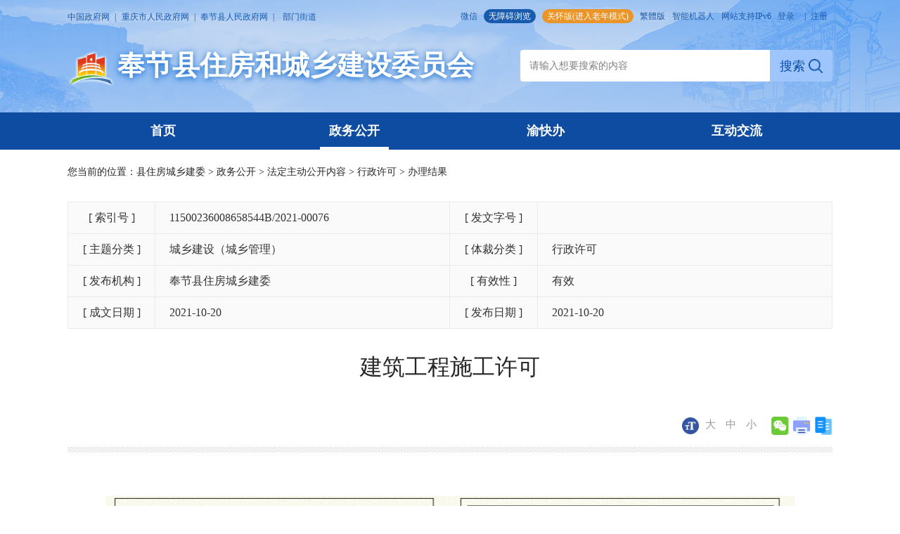

--- FILE ---
content_type: text/html
request_url: http://www.cqfj.gov.cn/bm_168/zfhcxjswyh/zwgk_61643/fdzdgknr_61645/xzxk/bljg/202110/t20211020_9870693.html
body_size: 58802
content:
 
<!DOCTYPE html>
<html lang="en">
  <head>
    <meta charset="UTF-8" />
    <meta http-equiv="X-UA-Compatible" content="IE=edge" />
    <meta name="viewport" content="width=device-width, initial-scale=1.0" />
    <meta name="viewport" content="width=device-width, initial-scale=1.0" />
	<!--站点类-->
<meta name="SiteName" content="奉节县人民政府网">
<meta name="SiteDomain" content="www.cqfj.gov.cn">
<meta name="SiteIDCode" content="5002360029">

<!--栏目类-->
<meta name="ColumnName" content="办理结果">
<meta name="ColumnDescription" content="本栏目发布办理结果相关信息,便于您了解相应信息。">

<meta name="ColumnKeywords" content="办理结果,行政许可,法定主动公开内容">

<meta name="ColumnType" content="办理结果">


<!--文章类-->
<meta name="ArticleTitle" content="建筑工程施工许可">
<meta name="PubDate" content="2021-10-20 15:07">
<meta name="lastmodifiedtime" content="2025-11-24 18:13">



<meta name="ContentSource" content="奉节县住房城乡建委">
<meta name="Author" content="奉节县住房城乡建委">





<meta name="Keywords" content="建筑工程施工许可,办理结果,奉节县人民政府">
<meta name="Description" content="">


<meta name="Image" content="http://www.cqfj.gov.cn/bm_168/zfhcxjswyh/zwgk_61643/fdzdgknr_61645/xzxk/bljg/202110/W020211020546030433982.png">    
<meta name="Url" content="//www.cqfj.gov.cn/bm_168/zfhcxjswyh/zwgk_61643/fdzdgknr_61645/xzxk/bljg/202110/t20211020_9870693.html">
    <title>建筑工程施工许可_奉节县人民政府</title>
    <link rel="icon" href="//www.cqfj.gov.cn/images/favicon.png" />
	<link rel="stylesheet" href="../../../../../../../images/reseter.css" />
    <link rel="stylesheet" href="../../../../../../../images/yj-common.css" />
    <link rel="stylesheet" href="../../../../../../../images/swiper2.7.6.css" />
    <link rel="stylesheet" href="../../../../../../../images/yj-header.css" />
    <link rel="stylesheet" href="../../../../../../../images/yj-header.1440.media.css" />
    <link rel="stylesheet" href="../../../../../../../images/yj-header.992.media.css" />
    <link rel="stylesheet" href="../../../../../../../images/yj-footer.css" />
    <link rel="stylesheet" href="../../../../../../../images/yj-footer.1440.media.css" />
    <link rel="stylesheet" href="../../../../../../../images/yj-footer.992.media.css" />
	<link href="../../../../../../../images/yj-jdb-header.css" rel="stylesheet" />
	<link href="../../../../../../../images/yj-jdb-header.1440.media.css" rel="stylesheet" />
	<link href="../../../../../../../images/yj-jdb-header.992.media.css" rel="stylesheet" />
    <link rel="stylesheet" href="../../../../../../../images/yj-news-detail.css" />
    <link rel="stylesheet" href="../../../../../../../images/yj-news-detail.992.media.css" />

    <!--[if lte IE 9]>
      <script src="../../../../../../../images/html5shiv.min.js"></script>
      <script src="../../../../../../../images/respond.min.js"></script>
    <![endif]-->

    <script src="../../../../../../../images/jquery-1.12.4.min.js"></script>
  </head>

  <body>
    <!-- #region 分享微信 -->
    <div class="modal" id="modal-one" aria-hidden="true">
      <div class="modal-dialog">
        <div class="modal-header">
          <h2>打开微信扫描二维码分享</h2>
          <a href="#" class="btn-close" aria-hidden="true">×</a>
        </div>
        <div class="modal-body">
          <canvas id="share-wechat-canvas" width="132" height="132"></canvas>
        </div>
      </div>
    </div>
    <script>
      $(function () {
        var text = window.location.href;
        $("#share-wechat-canvas").qrcode({
          canvas: "share-wechat-canvas",
          text: utf16to8(text),
          height: 132,
          width: 132,
          src: "",
        });
      });
    </script>
    <!-- #endregion 分享微信 -->
	<div class="header">
    <img src="//www.cqfj.gov.cn/images/yj-top-bg-jdb.png" class="top-bg kenburns-top" />
    <div class="container clearfix nav">
    <div class="float-left">
      <a href="http://www.gov.cn/" target="_blank" class="visible-lg-inline-block">中国政府网</a>
      <span class="visible-lg-inline-block">|</span>
      <a href="http://www.cq.gov.cn/" target="_blank" class="visible-lg-inline-block" >重庆市人民政府网</a>
      <span class="visible-lg-inline-block">|</span>
      <a href="//www.cqfj.gov.cn/" target="_blank" class="visible-lg-inline-block" >奉节县人民政府网</a>
      <span class="visible-lg-inline-block">|</span>
      <span class="dep-street">
        部门街道
        <div class="dep-street-pop-container">
          <div class="container">
            <img src="//www.cqfj.gov.cn/images/yj-close.png" class="dep-street-pop-close" />
            <div class="dep-street-section-title">部&nbsp;&nbsp;门</div>
            <ul>
            
                <li>
                    <a href="//www.cqfj.gov.cn/bm_168/fzhggwyh/" target="_blank">县发展改革委</a>
                </li>
            
                <li>
                    <a href="//www.cqfj.gov.cn/bm_168/jywyh/" target="_blank">县教委</a>
                </li>
            
                <li>
                    <a href="//www.cqfj.gov.cn/bm_168/kxjsj/" target="_blank">县科技局</a>
                </li>
            
                <li>
                    <a href="//www.cqfj.gov.cn/bm_168/jjhxxhwyh/" target="_blank">县经济信息委</a>
                </li>
            
                <li>
                    <a href="//www.cqfj.gov.cn/bm_168/gaj/" target="_blank">县公安局</a>
                </li>
            
                <li>
                    <a href="//www.cqfj.gov.cn/bm_168/mzj/" target="_blank">县民政局</a>
                </li>
            
                <li>
                    <a href="//www.cqfj.gov.cn/bm_168/sfj/" target="_blank">县司法局</a>
                </li>
            
                <li>
                    <a href="//www.cqfj.gov.cn/bm_168/czj/" target="_blank">县财政局</a>
                </li>
            
                <li>
                    <a href="//www.cqfj.gov.cn/bm_168/rlzyhshbzj/" target="_blank">县人力社保局</a>
                </li>
            
                <li>
                    <a href="//www.cqfj.gov.cn/bm_168/ghhzrzyj/" target="_blank">县规划自然资源局</a>
                </li>
            
                <li>
                    <a href="//www.cqfj.gov.cn/bm_168/sthjj/" target="_blank">县生态环境局</a>
                </li>
            
                <li>
                    <a href="//www.cqfj.gov.cn/bm_168/zfhcxjswyh/" target="_blank">县住房城乡建委</a>
                </li>
            
                <li>
                    <a href="//www.cqfj.gov.cn/bm_168/csglj/" target="_blank">县城管局</a>
                </li>
            
                <li>
                    <a href="//www.cqfj.gov.cn/bm_168/jtj/" target="_blank">县交通运输委</a>
                </li>
            
                <li>
                    <a href="//www.cqfj.gov.cn/bm_168/slj/" target="_blank">县水利局</a>
                </li>
            
                <li>
                    <a href="//www.cqfj.gov.cn/bm_168/nyncwyh/" target="_blank">县农业农村委</a>
                </li>
            
                <li>
                    <a href="//www.cqfj.gov.cn/bm_168/swwyh/" target="_blank">县商务委</a>
                </li>
            
                <li>
                    <a href="//www.cqfj.gov.cn/bm_168/whhlyfzwyh/" target="_blank">县文化旅游委</a>
                </li>
            
                <li>
                    <a href="//www.cqfj.gov.cn/bm_168/wsjkwyh/" target="_blank">县卫生健康委</a>
                </li>
            
                <li>
                    <a href="//www.cqfj.gov.cn/bm_168/tyjrswj/" target="_blank">县退役军人事务局</a>
                </li>
            
                <li>
                    <a href="//www.cqfj.gov.cn/bm_168/yjglj/" target="_blank">县应急局</a>
                </li>
            
                <li>
                    <a href="//www.cqfj.gov.cn/bm_168/sjj/" target="_blank">县审计局</a>
                </li>
            
                <li>
                    <a href="//www.cqfj.gov.cn/bm_168/scjdglj/" target="_blank">县市场监管局</a>
                </li>
            
                <li>
                    <a href="//www.cqfj.gov.cn/bm_168/tjj/" target="_blank">县统计局</a>
                </li>
            
                <li>
                    <a href="//www.cqfj.gov.cn/bm_168/ylbzj/" target="_blank">县医保局</a>
                </li>
            
                <li>
                    <a href="//www.cqfj.gov.cn/bm_168/lyj/" target="_blank">县林业局</a>
                </li>
            
                <li>
                    <a href="//www.cqfj.gov.cn/bm_168/xfbgs/" target="_blank">县信访办</a>
                </li>
            
            </ul>
            <div class="dep-street-section-title">乡&nbsp;&nbsp;镇</div>
            <ul>
            
                <li>
                    <a href="//www.cqfj.gov.cn/xz_168/yajd/" target="_blank">永安街道办事处</a>
                </li>
            
                <li>
                    <a href="//www.cqfj.gov.cn/xz_168/yfjd/" target="_blank">鱼复街道办事处</a>
                </li>
            
                <li>
                    <a href="//www.cqfj.gov.cn/xz_168/kmjd/" target="_blank">夔门街道办事处</a>
                </li>
            
                <li>
                    <a href="//www.cqfj.gov.cn/xz_168/xbxqglwyh/" target="_blank">夔州街道办事处</a>
                </li>
            
                <li>
                    <a href="//www.cqfj.gov.cn/xz_168/bdz/" target="_blank">白帝镇人民政府</a>
                </li>
            
                <li>
                    <a href="//www.cqfj.gov.cn/xz_168/ctz/" target="_blank">草堂镇人民政府</a>
                </li>
            
                <li>
                    <a href="//www.cqfj.gov.cn/xz_168/fhz/" target="_blank">汾河镇人民政府</a>
                </li>
            
                <li>
                    <a href="//www.cqfj.gov.cn/xz_168/ywx/" target="_blank">岩湾乡人民政府</a>
                </li>
            
                <li>
                    <a href="//www.cqfj.gov.cn/xz_168/klz/" target="_blank">康乐镇人民政府</a>
                </li>
            
                <li>
                    <a href="//www.cqfj.gov.cn/xz_168/dsz/" target="_blank">大树镇人民政府</a>
                </li>
            
                <li>
                    <a href="//www.cqfj.gov.cn/xz_168/zyz/" target="_blank">竹园镇人民政府</a>
                </li>
            
                <li>
                    <a href="//www.cqfj.gov.cn/xz_168/qlianz/" target="_blank">青莲镇人民政府</a>
                </li>
            
                <li>
                    <a href="//www.cqfj.gov.cn/xz_168/pax/" target="_blank">平安乡人民政府</a>
                </li>
            
                <li>
                    <a href="//www.cqfj.gov.cn/xz_168/gpz/" target="_blank">公平镇人民政府</a>
                </li>
            
                <li>
                    <a href="//www.cqfj.gov.cn/xz_168/sgx/" target="_blank">石岗乡人民政府</a>
                </li>
            
                <li>
                    <a href="//www.cqfj.gov.cn/xz_168/htx/" target="_blank">红土乡人民政府</a>
                </li>
            
                <li>
                    <a href="//www.cqfj.gov.cn/xz_168/zyiz/" target="_blank">朱衣镇人民政府</a>
                </li>
            
                <li>
                    <a href="//www.cqfj.gov.cn/xz_168/kpx/" target="_blank">康坪乡人民政府</a>
                </li>
            
                <li>
                    <a href="//www.cqfj.gov.cn/xz_168/xmz/" target="_blank">新民镇人民政府</a>
                </li>
            
                <li>
                    <a href="//www.cqfj.gov.cn/xz_168/hfx/" target="_blank">鹤峰乡人民政府</a>
                </li>
            
                <li>
                    <a href="//www.cqfj.gov.cn/xz_168/wmz/" target="_blank">五马镇人民政府</a>
                </li>
            
                <li>
                    <a href="//www.cqfj.gov.cn/xz_168/fpx/" target="_blank">冯坪乡人民政府</a>
                </li>
            
                <li>
                    <a href="//www.cqfj.gov.cn/xz_168/txz/" target="_blank">吐祥镇人民政府</a>
                </li>
            
                <li>
                    <a href="//www.cqfj.gov.cn/xz_168/qlz/" target="_blank">青龙镇人民政府</a>
                </li>
            
                <li>
                    <a href="//www.cqfj.gov.cn/xz_168/thtjzx/" target="_blank">太和土家族乡人民政府</a>
                </li>
            
                <li>
                    <a href="//www.cqfj.gov.cn/xz_168/ywtjzx/" target="_blank">云雾土家族乡人民政府</a>
                </li>
            
                <li>
                    <a href="//www.cqfj.gov.cn/xz_168/jgz/" target="_blank">甲高镇人民政府</a>
                </li>
            
                <li>
                    <a href="//www.cqfj.gov.cn/xz_168/ysz/" target="_blank">羊市镇人民政府</a>
                </li>
            
                <li>
                    <a href="//www.cqfj.gov.cn/xz_168/apz/" target="_blank">安坪镇人民政府</a>
                </li>
            
                <li>
                    <a href="//www.cqfj.gov.cn/xz_168/xlz/" target="_blank">兴隆镇人民政府</a>
                </li>
            
                <li>
                    <a href="//www.cqfj.gov.cn/xz_168/zatjzx/" target="_blank">长安土家族乡人民政府</a>
                </li>
            
                <li>
                    <a href="//www.cqfj.gov.cn/xz_168/lqtjzx/" target="_blank">龙桥土家族乡人民政府</a>
                </li>
            
                <li>
                    <a href="//www.cqfj.gov.cn/xz_168/ylz/" target="_blank">永乐镇人民政府</a>
                </li>
            
            </ul>
          </div>
        </div>
      </span>
    </div>
    <div class="float-right">
      <a class="visible-lg-inline-block weibo" style="display: none;"></a>
      
          
              <a class="visible-lg-inline-block wechat" href="javascript:void(0);">微信 <img src="//www.cqfj.gov.cn/ggbf_search/xmt/202003/W020251208602630195414.jpg" class="ercode" /></a>
          
          
      
     
      <!--<a id="toolbarSwitch" href="javascript:void(0);" class="visible-lg-inline-block" >无障碍</a>-->
     <a href="javascript:void(0);" onclick="aria.start()"  class="visible-sm-inline-block aged-mode">无障碍/关怀版</a>
      <a href="javascript:void(0);" onclick="aria.start()"  class="visible-lg-inline-block wza">
        无障碍浏览
      </a>
      <a href="javascript:void(0);" onclick="aria.oldFixedStart()"  class="visible-lg-inline-block aged-mode"  >
        关怀版(进入老年模式)
      </a>
      <a id="StranLink" title="點擊以繁體中文方式浏覽" href="javascript:StranBody()" name="StranLink" class="visible-lg-inline-block">繁體版</a>
      <a href="http://www.cq.gov.cn/dhc/cq/index.html" target="_blank" class="visible-lg-inline-block" >智能机器人</a>
      <a href="javascript:void(0);"  class="visible-lg-inline-block">网站支持IPv6</a>
      <a id="login" class="cq-login" href="javascript:void(0);" >登录</a>
      <a  target='_blank' href='https://zwykb.cq.gov.cn/v2/grzx/' class="cq-user-name" id="loginusername" style="display:none !important;"></a>
      <span class="visible-lg-inline-block">|</span>
      <a  href="javascript:void(0)" class="cq-logout" id="logout" style="display:none !important;">退出</a>
      <a id="register" class="cq-register cq-register-gr" href="javascript:void(0);">注册</a>
<script src="//cq.gov.cn/images/crypto-js.min.js"></script>
<script src="//cq.gov.cn/images/DECRYPT.js"></script>
<script src="//cq.gov.cn/images/ykb-request.js"></script>
<script src="//cq.gov.cn/images/ykb-api.js"></script>
<script src="//cq.gov.cn/images/ykb-base.js?v=1.1"></script>
<input type="text" hidden id="loginSiteId" value="168" />
<script>
  $(function () {
    //获取用户信息-有额外的操作可以在回调中使用
    getUserInfo(function (res) {
      if(res.code!=200){
        checkLoginQx()
      }
    })
  })
</script>
    </div>
</div>
<style>
.nav-menu > ul > li{
    width: 25% !important;
}
</style>
    <div class="logo-search-container container">
      <div class="banner-logo">
        <a href="//www.cqfj.gov.cn/"><img src="//www.cqfj.gov.cn/images/yj-fj-jdb-logo.png" height="100%" /></a>
        <span class="logo-text">奉节县</span>
      </div>
      <div class="search-container">
        <input class="search-input" type="text" id="textfield" onkeydown="if(event.keyCode==13){submitsearch();}" onfocus="if(this.value=='请输入想要搜索的内容'){this.value='';}" onblur="if(this.value==''){this.value='请输入想要搜索的内容';}" placeholder="请输入想要搜索的内容" />
        <button type="submit" onclick="submitsearch()" class="search-btn">
          搜索
          <img src="//www.cqfj.gov.cn/images/yj-fj-jdb-ic-search.png" class="ic-search" />
        </button>
        <script>
          function submitsearch() {
            var result = $('#textfield').val()
            result = $.trim(result)
            var reg = /[`~!@#$%^&*_+<>{}\/'[\]]/im
            if (reg.test(result)) {
              window.wxc.xcConfirm('您输入的信息包含非法字符!', window.wxc.xcConfirm.typeEnum.info)
              return false
            }
            if (result == '请输入想要搜索的内容' || result == '' || result == null) {
              window.wxc.xcConfirm('请输入检索条件!', window.wxc.xcConfirm.typeEnum.info)
              return false
            } else {
              result = result.replace('-', '\-')
              result = result.replace('(', '\(')
              result = result.replace(')', '\)')
            }
            window.location.href =
              "//www.cqfj.gov.cn/cqs/searchResultPC.html?tenantId=8&configTenantId=8&areaCode=500236&searchWord=" +
              encodeURI(result)
          }
        </script>
      </div>
    </div>
  </div>
  <div class="nav-menu">
    <ul class="container clearfix" id="nav-menus">
        
            
              
                
                    
                    
                      
                          
                          
                            
                                
                                
                                  
                                      
                                          <li id="depName"><a href="//www.cqfj.gov.cn/bm_168/zfhcxjswyh/" chnldes="县住房和城乡建设委员会" chnlname="县住房城乡建委">首页</a></li>
                                          
                                            <li><a href="//www.cqfj.gov.cn/bm_168/zfhcxjswyh/zwgk_61643/">
                                              政务公开</a>
                                            </li>
                                          
                                            <li><a href="http://zwfw.cq.gov.cn/fjx/public/index?record=istrue">
                                              渝快办</a>
                                            </li>
                                          
                                      
                                      
                                  
                                
                            
                          
                      
                    
                
              
        
      <li><a href="//www.cqfj.gov.cn/hdjl_168/">
          互动交流
        </a></li>
    </ul>
  
    <script>
      var depname=$("#depName a").attr("chnlname");
      var depdesc=$("#depName a").attr("chnldes");
      var depurl=$("#depName a").attr("href");
      if (depdesc != null && depdesc != "") {
        depname = depdesc;
      }
      if (depurl.indexOf("bm_168") >= 0) {
        var logocontent="<a href='" + depurl + "'>奉节" + depname + "</a>";
      } else if(depname.indexOf("街道办事处")>0) {
        var logocontent="<a href='" + depurl + "'>奉节县人民政府" + depname + "</a>";
      }else{
        var logocontent="<a href='" + depurl + "'>奉节县" + depname + "</a>";
      }
      $(".logo-text").html(logocontent);
      var text1 = "//www.cqfj.gov.cn/bm_168/zfhcxjswyh/zwgk_61643/fdzdgknr_61645/xzxk/bljg/";
      $('.nav-menu a').each(function () {
        var text2 = $(this).attr("href");
        if (text1.indexOf(text2) >= 0) {
          $(this).parent().addClass('active').siblings().removeClass('active');
        }
      });
    </script>
  </div>
    <div class="container news-detail-content">
	<div class="location">
  <div id="local1" style="display: none;">您当前的位置：<a href="../../../../../../" title="部门" class="CurrChnlCls">部门</a>&nbsp;<span>&gt;</span>&nbsp;<a href="../../../../../" title="县住房城乡建委" class="CurrChnlCls">县住房城乡建委</a>&nbsp;<span>&gt;</span>&nbsp;<a href="../../../../" title="政务公开" class="CurrChnlCls">政务公开</a>&nbsp;<span>&gt;</span>&nbsp;<a href="../../../" title="法定主动公开内容" class="CurrChnlCls">法定主动公开内容</a>&nbsp;<span>&gt;</span>&nbsp;<a href="../../" title="行政许可" class="CurrChnlCls">行政许可</a>&nbsp;<span>&gt;</span>&nbsp;<a href="../" title="办理结果" class="CurrChnlCls">办理结果</a></div>
  <div id="local2" style="display: none;">您当前的位置：<a href="../../../../../" title="县住房城乡建委" class="CurrChnlCls">县住房城乡建委</a>&nbsp;<span>&gt;</span>&nbsp;<a href="../../../../" title="政务公开" class="CurrChnlCls">政务公开</a>&nbsp;<span>&gt;</span>&nbsp;<a href="../../../" title="法定主动公开内容" class="CurrChnlCls">法定主动公开内容</a>&nbsp;<span>&gt;</span>&nbsp;<a href="../../" title="行政许可" class="CurrChnlCls">行政许可</a>&nbsp;<span>&gt;</span>&nbsp;<a href="../" title="办理结果" class="CurrChnlCls">办理结果</a></div>
 <script>
  if("首页&部门&县住房城乡建委&政务公开&法定主动公开内容&行政许可&办理结果".split("&")[1]=="乡镇"){
	  $("#local1").css("display","block").siblings().remove();
  }else{
	  $("#local2").css("display","block").siblings().remove();
  }
  </script>
<div id="guidangCon" style="display: none;position: absolute;width: 148px;height: 148px;background: url(//www.cqfj.gov.cn/images/guidang.png) no-repeat;background-size:100% 100%;right: 10px;top: -14px;z-index:999;">
<p style=" display: block;font-size: 16px;color: #DA5857; margin-top: 100px;font-weight: bold;text-align:center;"></p>
</div>
</div>
<script>
	var xlguidang = '0';
	if (xlguidang=="") {
		var guidang = '0';
		if(guidang == 1){
			$("#guidangCon").css("display","block");
		}else{
			$("#guidangCon").css("display","none");
		}
	}
	else{
		var xlgdtime = '';
		$('#guidangCon p').text(xlgdtime);
		if(xlguidang == 1){
			$("#guidangCon").css("display","block");
		}else{
			$("#guidangCon").css("display","none");
		}
	}
</script>
		<!-- 废止文件标识 -->
		<div id="fiezhiCon" style="display:none; position:absolute; width:218px; height:140px;z-index:1;background:url(//www.cqfj.gov.cn/images/icon-fz.png) no-repeat; top:0; right:0;"></div>
		<script>
			var fzTime = "";
			var now = Date.now();
		    if(fzTime != ""){
		        fzTime = new Date(fzTime.replace(/-/g, '/'));
		        if(fzTime.getTime() < now){
		            $("#fiezhiCon").css("display","block");
		        }
		    }
		</script>
      <div class="index-table">
        <div class="index-row">
          <div class="index-cell-label">[ 索引号 ]</div>
          <div class="index-cell-content">11500236008658544B/2021-00076</div>
          <div class="index-cell-label">[ 发文字号 ]</div>
          <div class="index-cell-content"></div>
        </div>
        <div class="index-row">
          <div class="index-cell-label">[ 主题分类 ]</div>
          <div class="index-cell-content">城乡建设（城乡管理）</div>
          <div class="index-cell-label">[ 体裁分类 ]</div>
          <div class="index-cell-content">行政许可</div>
        </div>
        <div class="index-row">
          <div class="index-cell-label">[ 发布机构 ]</div>
          <div class="index-cell-content">奉节县住房城乡建委</div>
          <div class="index-cell-label">[ 有效性 ]</div>
          <div class="index-cell-content" id="yxxVal"></div>
		  <script>
		      	var fzTime ='';
		      	var now = Date.now();
		      	if(fzTime != ""){
		        	fzTime = new Date(fzTime.replace(/-/g, '/'));
		        	if(fzTime.getTime() < now){
		         		$(".seal").css("display","block");
		          		$('#yxxVal').html('废止');
		        	}else {
		          		$('#yxxVal').html('有效');
		        	}
		      	}else {
		        	$('#yxxVal').html('有效');
		      	}
		   </script>
        </div>
        <div class="index-row">
          <div class="index-cell-label">[ 成文日期 ]</div>
          <div class="index-cell-content">2021-10-20</div>
          <div class="index-cell-label">[ 发布日期 ]</div>
          <div class="index-cell-content">2021-10-20</div>
        </div>
      </div>
      <div class="title">
        建筑工程施工许可
      </div>
      <div class="infos clearfix">
        <div class="share-box clearfix">
          <a href="#modal-one" class="wechat" title="分享到微信"></a>
          <a class="print" title="打印页面" onclick="window.print()"></a>
          <a class="copy" title="复制网址链接" onclick="copyToClip()"></a>
          <script>
            /**
             * 复制内容到粘贴板
             */
            function copyToClip() {
              var aux = document.createElement("input");
              aux.setAttribute("value", window.location.href);
              document.body.appendChild(aux);
              aux.select();
              document.execCommand("copy");
              document.body.removeChild(aux);
              alert("已复制网址链接");
            }
          </script>
        </div>
        <span class="detail-font" style="float: right;">
		<img src="../../../../../../../images/yj-fj-img-font-size.png" />
          <i>大</i>
          <i>中</i>
          <i>小</i>
        </span>
      </div>
      <div class="detail-article">
        <!-- #region 正文内容 -->
		  <!-- <div style="display:none" id="a1">
		  	<script type="text/javascript" src="//www.cqfj.gov.cn/images/ckplayer/ckplayer.js"></script>
		  	<script type="text/javascript">
		  		var size="";
		  		if(size.length > 5)$("#a1").css("display","block");
		  		//视图时要用<viewdata Field='视图字段'>包围
		  		var flashvars = {
		  			f: "",
		  			s:'0',
		  			c:'0',
		  			e:'2',
		  			v:'80',
		  			p:'1',
		  			lv:'0',
		  			loaded:'loadedHandler',
		  			my_url:encodeURIComponent(window.location.href)
		  		};
		  		var params = {bgcolor: '#FFF', allowFullScreen: true, allowScriptAccess: 'always', wmode: 'transparent'};
		  		var video = [""];
		  		video.push(size);
		  		CKobject.embed('//www.cqfj.gov.cn/images/ckplayer/ckplayer.swf', 'a1', 'ckplayer_a1', '100%', '100%', false, flashvars, video, params);
		  	</script>
		  </div> -->
       <div class="view TRS_UEDITOR trs_paper_default"><p class="insertfileTag" style="line-height: 16px; font-size: 16px;"><br/></p><p style="text-align: center"><img src="./W020211020546030433982.png" data-uploadpic="U020211020545907790354.png" needdownload="true" data-needdownload="true" style="" title="1.png" picname="1.png" alt="" OLDSRC="W020211020546030433982.png" /></p><p style="text-align: center"><img src="./W020211020546030598147.png" data-uploadpic="U020211020545907814840.png" needdownload="true" data-needdownload="true" style="" title="1-1.png" picname="1-1.png" alt="" OLDSRC="W020211020546030598147.png" /></p><p><br/></p></div>
        <!-- #endregion 正文结束 -->
	
      
	
	
	
    
    
	
	
	
	
	<script type="text/javascript">
	var hasFJ='';
	if(hasFJ!=''){
	  var FJarr=hasFJ.split("<BR/>")
	  document.write('<div class="xgxw" id="xl_xgfj"><div class="tit"><span>相关附件：<i></i></span></div><div class="nr-tit"><ul>');
	  for(var i=1;i<=FJarr.length;i++){
	    document.write("<li>"+FJarr[i-1]+"</li>");
	  }
	  document.write('</ul></div></div>');
			$('#xl_xgfj a').each(function(){
				$(this).attr('_href',$(this).attr('href')).css('cursor','pointer');
				$(this).removeAttr('href');
			})
			$('#xl_xgfj a').click(function(){
				downloadFj($(this).text(),$(this).attr('_href'));
			})
	}
	</script>
	<script src="../../../../../../../images/yj-fj-jquery.qrcode.js"></script>
	<script src="../../../../../../../images/yj-fj-qrcode.js"></script>
    <div id="div_div" style="margin-top: 20px; text-align: center">
        <div style="font-size: 12px; line-height: 26px">
          扫一扫在手机打开当前页
        </div>
        <canvas id="Canvas"></canvas>
    </div>
	</div>
    </div>
    <div class="footer">
    <div class="container">
      <ul class="links clearfix">
        <li>
          国务院部门网站<img src="//www.cqfj.gov.cn/images/yj-ic-sanjiao.png" />
          <div class="links-con">
            <ul>
              
              <li><a href="http://www.mfa.gov.cn/mfa_chn/" target="_blank">外交部</a></li>
              
              <li><a href="http://www.mod.gov.cn/" target="_blank">国防部</a></li>
              
              <li><a href="http://www.ndrc.gov.cn" target="_blank">国家发展和改革委员会</a></li>
              
              <li><a href="http://www.moe.gov.cn/" target="_blank">教育部</a></li>
              
              <li><a href="http://www.most.gov.cn" target="_blank">科学技术部</a></li>
              
              <li><a href="http://www.miit.gov.cn/" target="_blank">工业和信息化部</a></li>
              
              <li><a href="http://www.mps.gov.cn/n16/index.html" target="_blank">公安部</a></li>
              
              <li><a href="http://www.mca.gov.cn/" target="_blank">民政部</a></li>
              
              <li><a href="http://www.moj.gov.cn/" target="_blank">司法部</a></li>
              
              <li><a href="http://www.mof.gov.cn/" target="_blank">财政部</a></li>
              
              <li><a href="http://www.mohrss.gov.cn/" target="_blank">人力资源和社会保障部</a></li>
              
              <li><a href="http://www.mnr.gov.cn/" target="_blank">自然资源部</a></li>
              
              <li><a href="http://www.mee.gov.cn/" target="_blank">生态环境部</a></li>
              
              <li><a href="http://www.mohurd.gov.cn/" target="_blank">住房和城乡建设部</a></li>
              
              <li><a href="http://www.mot.gov.cn/" target="_blank">交通运输部</a></li>
              
              <li><a href="http://www.mwr.gov.cn/" target="_blank">水利部</a></li>
              
              <li><a href="http://www.moa.gov.cn/" target="_blank">农业农村部</a></li>
              
              <li><a href="http://www.mofcom.gov.cn/" target="_blank">商务部</a></li>
              
              <li><a href="http://www.mct.gov.cn" target="_blank">文化和旅游部</a></li>
              
              <li><a href="http://www.nhc.gov.cn/" target="_blank">国家卫生健康委员会</a></li>
              
              <li><a href="http://www.mva.gov.cn" target="_blank">退役军人事务部</a></li>
              
              <li><a href="https://www.mem.gov.cn/" target="_blank">应急管理部</a></li>
              
              <li><a href="http://www.pbc.gov.cn/" target="_blank">人民银行</a></li>
              
              <li><a href="http://www.audit.gov.cn/" target="_blank">审计署</a></li>
              
              <li><a href="http://www.moe.gov.cn/jyb_sy/China_Language/" target="_blank">国家语言文字工作委员会</a></li>
              
              <li><a href="http://www.caea.gov.cn" target="_blank">国家原子能机构</a></li>
              
              <li><a href="http://nnsa.mee.gov.cn/" target="_blank">国家核安全局</a></li>
              
              <li><a href="http://www.sasac.gov.cn" target="_blank">国务院国有资产监督管理委员会</a></li>
              
              <li><a href="http://www.customs.gov.cn/" target="_blank">海关总署</a></li>
              
              <li><a href="http://www.chinatax.gov.cn" target="_blank">国家税务总局</a></li>
              
              <li><a href="http://www.samr.gov.cn/" target="_blank">国家市场监督管理总局</a></li>
              
              <li><a href="http://www.nrta.gov.cn/" target="_blank">国家广播电视总局</a></li>
              
              <li><a href="http://www.sport.gov.cn" target="_blank">国家体育总局</a></li>
              
              <li><a href="http://www.stats.gov.cn" target="_blank">国家统计局</a></li>
              
            </ul>
          </div>
        </li>
        <li>
          地方政府网站<img src="//www.cqfj.gov.cn/images/yj-ic-sanjiao.png" />
          <div class="links-con">
            <ul>
              
              <li><a href="http://www.beijing.gov.cn/" target="_blank">北京</a></li>
              
              <li><a href="http://www.tj.gov.cn/" target="_blank">天津</a></li>
              
              <li><a href="http://www.hebei.gov.cn/" target="_blank">河北</a></li>
              
              <li><a href="http://www.shanxi.gov.cn/" target="_blank">山西</a></li>
              
              <li><a href="http://www.ln.gov.cn/" target="_blank">辽宁</a></li>
              
              <li><a href="http://www.nmg.gov.cn/" target="_blank">内蒙古</a></li>
              
              <li><a href="http://www.jl.gov.cn/" target="_blank">吉林</a></li>
              
              <li><a href="http://www.hlj.gov.cn/" target="_blank">黑龙江</a></li>
              
              <li><a href="http://www.shanghai.gov.cn/" target="_blank">上海</a></li>
              
              <li><a href="http://www.jiangsu.gov.cn/" target="_blank">江苏</a></li>
              
              <li><a href="http://www.zj.gov.cn/" target="_blank">浙江</a></li>
              
              <li><a href="http://www.ah.gov.cn/" target="_blank">安徽</a></li>
              
              <li><a href="http://www.fujian.gov.cn/" target="_blank">福建</a></li>
              
              <li><a href="http://www.jiangxi.gov.cn/" target="_blank">江西</a></li>
              
              <li><a href="http://www.shandong.gov.cn/" target="_blank">山东</a></li>
              
              <li><a href="http://www.henan.gov.cn/" target="_blank">河南</a></li>
              
              <li><a href="http://www.hubei.gov.cn/" target="_blank">湖北</a></li>
              
              <li><a href="http://www.hunan.gov.cn/" target="_blank">湖南</a></li>
              
              <li><a href="http://www.gd.gov.cn/" target="_blank">广东</a></li>
              
              <li><a href="http://www.gxzf.gov.cn/" target="_blank">广西</a></li>
              
              <li><a href="http://www.hainan.gov.cn/code/html/" target="_blank">海南</a></li>
              
              <li><a href="http://www.cq.gov.cn" target="_blank">重庆</a></li>
              
              <li><a href="http://www.sc.gov.cn/" target="_blank">四川</a></li>
              
              <li><a href="http://www.guizhou.gov.cn/" target="_blank">贵州</a></li>
              
              <li><a href="http://www.yn.gov.cn/" target="_blank">云南</a></li>
              
              <li><a href="http://www.xizang.gov.cn/" target="_blank">西藏</a></li>
              
              <li><a href="http://www.shaanxi.gov.cn/" target="_blank">陕西</a></li>
              
              <li><a href="http://www.gansu.gov.cn/" target="_blank">甘肃</a></li>
              
              <li><a href="http://www.qinghai.gov.cn/" target="_blank">青海</a></li>
              
              <li><a href="http://www.nx.gov.cn/" target="_blank">宁夏</a></li>
              
              <li><a href="http://www.xinjiang.gov.cn/" target="_blank">新疆</a></li>
              
              <li><a href="http://www.gov.hk/sc/residents/" target="_blank">香港</a></li>
              
              <li><a href="http://portal.gov.mo/web/guest/welcomepage;jsessionid=D7630ED4AF99A5CEF281CF8C77C92729" target="_blank">澳门</a></li>
              
              <li><a href="http://www.gwytb.gov.cn/" target="_blank">台湾</a></li>
              
              <li><a href="http://www.xjbt.gov.cn/" target="_blank">新疆生产建设兵团</a></li>
              
            </ul>
          </div>
        </li>
        <li>
          市政府部门网站<img src="//www.cqfj.gov.cn/images/yj-ic-sanjiao.png" />
          <div class="links-con">
            <ul>
              
              <li><a href="http://fzggw.cq.gov.cn/" target="_blank">市发展改革委</a></li>
              
              <li><a href="http://jw.cq.gov.cn/" target="_blank">市教委</a></li>
              
              <li><a href="http://kjj.cq.gov.cn/" target="_blank">市科技局</a></li>
              
              <li><a href="http://jjxxw.cq.gov.cn/" target="_blank">市经济信息委</a></li>
              
              <li><a href="http://mzzjw.cq.gov.cn" target="_blank">市民族宗教委</a></li>
              
              <li><a href="http://gaj.cq.gov.cn/" target="_blank">市公安局</a></li>
              
              <li><a href="http://mzj.cq.gov.cn" target="_blank">市民政局</a></li>
              
              <li><a href="http://sfj.cq.gov.cn" target="_blank">市司法局</a></li>
              
              <li><a href="http://czj.cq.gov.cn/" target="_blank">市财政局</a></li>
              
              <li><a href="http://rlsbj.cq.gov.cn/" target="_blank">市人力社保局</a></li>
              
              <li><a href="http://ghzrzyj.cq.gov.cn" target="_blank">市规划自然资源局</a></li>
              
              <li><a href="http://sthjj.cq.gov.cn" target="_blank">市生态环境局</a></li>
              
              <li><a href="http://zfcxjw.cq.gov.cn/" target="_blank">市住房城乡建委</a></li>
              
              <li><a href="http://cgj.cq.gov.cn/" target="_blank">市城市管理局</a></li>
              
              <li><a href="http://jtj.cq.gov.cn/" target="_blank">市交通运输委</a></li>
              
              <li><a href="http://slj.cq.gov.cn/" target="_blank">市水利局</a></li>
              
              <li><a href="http://nyncw.cq.gov.cn/" target="_blank">市农业农村委</a></li>
              
              <li><a href="http://sww.cq.gov.cn" target="_blank">市商务委</a></li>
              
              <li><a href="http://whlyw.cq.gov.cn/" target="_blank">市文化旅游委</a></li>
              
              <li><a href="http://wsjkw.cq.gov.cn/" target="_blank">市卫生健康委</a></li>
              
              <li><a href="http://yjj.cq.gov.cn" target="_blank">市应急局</a></li>
              
              <li><a href="http://sjj.cq.gov.cn/" target="_blank">市审计局</a></li>
              
              <li><a href="http://zfwb.cq.gov.cn/" target="_blank">市政府外办</a></li>
              
              <li><a href="http://gzw.cq.gov.cn/" target="_blank">市国资委</a></li>
              
              <li><a href="http://scjgj.cq.gov.cn/" target="_blank">市市场监管局</a></li>
              
              <li><a href="http://tyj.cq.gov.cn" target="_blank">市体育局</a></li>
              
              <li><a href="http://tjj.cq.gov.cn/" target="_blank">市统计局</a></li>
              
              <li><a href="http://jgswj.cq.gov.cn" target="_blank">市机关事务局</a></li>
              
              <li><a href="http://jrjgj.cq.gov.cn/" target="_blank">市金融监管局</a></li>
              
              <li><a href="http://xfb.cq.gov.cn/" target="_blank">市信访办</a></li>
              
              <li><a href="http://rmfkb.cq.gov.cn/" target="_blank">市人民防空办</a></li>
              
              <li><a href="http://ggzyjyjgj.cq.gov.cn/" target="_blank">市公共资源交易监管局</a></li>
              
              <li><a href="http://lyj.cq.gov.cn/" target="_blank">市林业局</a></li>
              
              <li><a href="http://yaojianju.cq.gov.cn" target="_blank">市药监局</a></li>
              
              <li><a href="http://zscqj.cq.gov.cn" target="_blank">市知识产权局</a></li>
              
              <li><a href="http://ljxq.cq.gov.cn/" target="_blank">两江新区管委会</a></li>
              
              <li><a href="http://ws.cq.gov.cn" target="_blank">万盛经开区管委会</a></li>
              
              <li><a href="http://gxq.cq.gov.cn" target="_blank">高新区管委会</a></li>
              
              <li><a href="http://jkq.cq.gov.cn" target="_blank">重庆经开区管委会</a></li>
              
              <li><a href="http://gxhzs.cq.gov.cn/" target="_blank">市供销合作社</a></li>
              
            </ul>
          </div>
        </li>
        <li>
          区（县）政府网站<img src="//www.cqfj.gov.cn/images/yj-ic-sanjiao.png" />
          <div class="links-con">
            <ul>
              
              <li><a href="http://www.wz.gov.cn/" target="_blank">万州区</a></li>
              
              <li><a href="http://www.qianjiang.gov.cn" target="_blank">黔江区</a></li>
              
              <li><a href="http://www.fl.gov.cn/" target="_blank">涪陵区</a></li>
              
              <li><a href="http://www.cqyz.gov.cn/" target="_blank">渝中区</a></li>
              
              <li><a href="http://www.ddk.gov.cn/" target="_blank">大渡口区</a></li>
              
              <li><a href="http://www.cqjb.gov.cn" target="_blank">江北区</a></li>
              
              <li><a href="http://cqspb.gov.cn/" target="_blank">沙坪坝区</a></li>
              
              <li><a href="http://www.cqjlp.gov.cn" target="_blank">九龙坡区</a></li>
              
              <li><a href="http://www.cqna.gov.cn/" target="_blank">南岸区</a></li>
              
              <li><a href="https://www.beibei.gov.cn/" target="_blank">北碚区</a></li>
              
              <li><a href="http://www.ybq.gov.cn" target="_blank">渝北区</a></li>
              
              <li><a href="http://www.cqbn.gov.cn/" target="_blank">巴南区</a></li>
              
              <li><a href="http://www.cqcs.gov.cn/" target="_blank">长寿区</a></li>
              
              <li><a href="http://www.jiangjin.gov.cn/" target="_blank">江津区</a></li>
              
              <li><a href="http://www.hc.gov.cn/" target="_blank">合川区</a></li>
              
              <li><a href="http://www.cqyc.gov.cn" target="_blank">永川区</a></li>
              
              <li><a href="http://www.cqnc.gov.cn" target="_blank">南川区</a></li>
              
              <li><a href="http://www.cqqj.gov.cn/" target="_blank">綦江区</a></li>
              
              <li><a href="http://www.dazu.gov.cn/" target="_blank">大足区</a></li>
              
              <li><a href="https://www.cqstl.gov.cn" target="_blank">铜梁区</a></li>
              
              <li><a href="http://www.bishan.gov.cn" target="_blank">璧山区</a></li>
              
              <li><a href="http://www.cqtn.gov.cn/" target="_blank">潼南区</a></li>
              
              <li><a href="http://www.rongchang.gov.cn/" target="_blank">荣昌区</a></li>
              
              <li><a href="http://www.cqkz.gov.cn" target="_blank">开州区</a></li>
              
              <li><a href="http://www.cqlp.gov.cn/" target="_blank">梁平区</a></li>
              
              <li><a href="http://www.cqwl.gov.cn/" target="_blank">武隆区</a></li>
              
              <li><a href="http://www.cqck.gov.cn/" target="_blank">城口县</a></li>
              
              <li><a href="http://www.cqfd.gov.cn/" target="_blank">丰都县</a></li>
              
              <li><a href="http://www.zhongxian.gov.cn" target="_blank">忠县</a></li>
              
              <li><a href="http://www.cqsdj.gov.cn" target="_blank">垫江县</a></li>
              
              <li><a href="http://www.yunyang.gov.cn" target="_blank">云阳县</a></li>
              
              <li><a href="http://www.cqfj.gov.cn/" target="_blank">奉节县</a></li>
              
              <li><a href="http://www.cqws.gov.cn/" target="_blank">巫山县</a></li>
              
              <li><a href="http://www.cqwx.gov.cn/" target="_blank">巫溪县</a></li>
              
              <li><a href="http://www.cqszx.gov.cn" target="_blank">石柱县</a></li>
              
              <li><a href="http://www.cqxs.gov.cn/" target="_blank">秀山县</a></li>
              
              <li><a href="http://www.youyang.gov.cn" target="_blank">酉阳县</a></li>
              
              <li><a href="http://www.psx.gov.cn/" target="_blank">彭水县</a></li>
              
            </ul>
          </div>
        </li>
        <li>
          其他网站<img src="//www.cqfj.gov.cn/images/yj-ic-sanjiao.png" />
          <div class="links-con">
            <ul>
              
              <li><a href="http://jjc.cq.gov.cn/" target="_blank">市纪委监委机关</a></li>
              
              <li><a href="https://www.12371.gov.cn/" target="_blank">市委组织部</a></li>
              
              <li><a href="http://cq.wenming.cn/" target="_blank">市委宣传部</a></li>
              
              <li><a href="https://www.cqtzb.gov.cn/" target="_blank">市委统战部</a></li>
              
              <li><a href="https://www.pacq.gov.cn/" target="_blank">市委政法委</a></li>
              
              <li><a href="http://www.cqjgdj.gov.cn/" target="_blank">市委直属机关工委</a></li>
              
              <li><a href="http://www.cqzx.gov.cn" target="_blank">市政协</a></li>
              
              <li><a href="http://cqgy.cqfygzfw.gov.cn/index.shtml" target="_blank">市高法院</a></li>
              
              <li><a href="http://www.cq.jcy.gov.cn/" target="_blank">市检察院</a></li>
              
              <li><a href="http://www.cqmm.org.cn" target="_blank">民盟市委会</a></li>
              
              <li><a href="https://www.cqmjsw.gov.cn/" target="_blank">民进市委会</a></li>
              
              <li><a href="http://www.cqzgd.gov.cn" target="_blank">致公党市委会</a></li>
              
              <li><a href="https://www.cqgcc.gov.cn/" target="_blank">市工商联</a></li>
              
              <li><a href="http://www.cqgh.org" target="_blank">市总工会</a></li>
              
              <li><a href="http://www.cqwomen.org.cn" target="_blank">市妇联</a></li>
              
              <li><a href="http://www.cqast.cn" target="_blank">市科协</a></li>
              
              <li><a href="http://www.cqskl.com" target="_blank">市社科联</a></li>
              
              <li><a href="http://www.cqwl.org" target="_blank">市文联</a></li>
              
              <li><a href="http://www.cqdpf.org.cn/" target="_blank">市残联</a></li>
              
              <li><a href="http://www.ccpitcq.org/" target="_blank">市贸促会</a></li>
              
              <li><a href="http://www.cqdx.gov.cn" target="_blank">市委党校</a></li>
              
              <li><a href="http://www.redsa.com.cn" target="_blank">市委党史研究室</a></li>
              
              <li><a href="http://www.cqass.net.cn/index/" target="_blank">重庆社科院</a></li>
              
              <li><a href="http://www.3gmuseum.cn" target="_blank">三峡博物馆</a></li>
              
              <li><a href="http://www.hongyan.info" target="_blank">红岩博物馆</a></li>
              
              <li><a href="http://www.cqaas.cn" target="_blank">市农科院</a></li>
              
              <li><a href="http://www.cqac.org.cn" target="_blank">重庆仲裁办</a></li>
              
              <li><a href="http://chongqing.chinatax.gov.cn/cqtax/" target="_blank">重庆市税务局</a></li>
              
              <li><a href="http://chongqing.pbc.gov.cn" target="_blank">人行重庆营管部</a></li>
              
              <li><a href="http://www.csrc.gov.cn/chongqing/index.shtml" target="_blank">重庆证监局</a></li>
              
              <li><a href="http://chongqing.customs.gov.cn" target="_blank">重庆海关</a></li>
              
              <li><a href="http://cqca.miit.gov.cn/" target="_blank">市通信管理局</a></li>
              
              <li><a href="http://cq.spb.gov.cn" target="_blank">市邮政管理局</a></li>
              
              <li><a href="http://www.cqdzj.gov.cn/index.php" target="_blank">市地震局</a></li>
              
              <li><a href="http://www.966599.com" target="_blank">市烟草专卖局</a></li>
              
              <li><a href="http://www.cqcatr.com" target="_blank">重庆通信研究院</a></li>
              
              <li><a href="http://www.cqjy.com" target="_blank">市教科研究院</a></li>
              
              <li><a href="http://www.cqksy.cn" target="_blank">市教育考试院</a></li>
              
              <li><a href="http://zfcxjw.cq.gov.cn/gzf/" target="_blank">市公租房管理局</a></li>
              
              <li><a href="http://www.cqgjj.cn" target="_blank">市住房公积金中心</a></li>
              
            </ul>
          </div>
        </li>
      </ul>
      <div>
        <a href="//www.cqfj.gov.cn/zwgk_168/fdzdgknr/jgjj/lxfs/">联系方式</a>
        <span class="dot"></span>
        <a href="//www.cqfj.gov.cn/ggbf_search/wzdt/">网站地图</a>
        <span class="dot"></span>
        <a href="//www.cqfj.gov.cn/ggbf_search/bqsm/">版权声明</a>
        <span class="dot"></span>
<a href="//www.cqfj.gov.cn/hdjl_168/gkxx/wyxx/" >
      我要留言
</a>
      </div>
      <div class="visible-lg-block">主办单位：奉节县人民政府办公室</div>
      <div class="visible-lg-block">
        网站标识码：5002360029&nbsp;&nbsp;
        ICP备案：<a href="https://beian.miit.gov.cn/#/Integrated/index" target="_blank">渝ICP备18016909号</a>&nbsp;&nbsp;
        国际联网备案：<a href="http://www.beian.gov.cn/portal/registerSystemInfo?recordcode=50023602000286" target='_blank'>渝公网安备 50023602000286</a>
      </div>
      <div class="hidden-lg">
        主办单位：奉节县人民政府办公室<br />
        网站标识码：5002360029<br />
        ICP备案：<a href="https://beian.miit.gov.cn/#/Integrated/index" target="_blank">渝ICP备18016909号</a><br />
        国际联网备案：<a href="http://www.beian.gov.cn/portal/registerSystemInfo?recordcode=50023602000286" target='_blank'>渝公网安备 50023602000286</a>
      </div>
      <div class="imgs">
        <!-- 党政机关 -->
        <a href="https://bszs.conac.cn/sitename?method=show&id=0B01458A8C363B33E053022819AC9902" target="_blank" >
            <img src="//www.cqfj.gov.cn/images/yj-ic-dzjg.png" class="ic-dzjg" /></a>
        <!--<script type="text/javascript">document.write(unescape("%3Cspan id='_ideConac' %3E%3C/span%3E%3Cscript src='http://dcs.conac.cn/js/04/092/0000/60433598/CA040920000604335980001.js' type='text/javascript'%3E%3C/script%3E"));</script> -->
        <!-- 域名备案 -->
        <a href="http://www.beian.gov.cn/portal/registerSystemInfo?recordcode=50023602000286" target="_blank">
            <img src="//www.cqfj.gov.cn/images/yj-ic-ba.png" class="ic-ba" /></a>
               <!-- 纠错 -->
        <a id="img_zc"><script id="_jiucuo_" sitecode='5002360029' src='https://zfwzgl.www.gov.cn/exposure/jiucuo.js'></script></a>
<a href="http://wza.isc.org.cn/rzpt/bsgl/dt/20250709/4129.html" target="_blank">
            <img src="//www.cqfj.gov.cn/images/wzalogobottom.png" class="ic-zc" /></a>
        <!-- <a href="https://zfwzgl.www.gov.cn/exposure/jiucuo.html?site_code=5002360029&url=//www.cqfj.gov.cn/ >
            <img src="//www.cqfj.gov.cn/images/yj-ic-zc.png" class="ic-zc" /></a> -->
          
        <script>
        $("#img_zc").find("img").addClass("ic-zc");
        </script>
      </div>
    </div>
</div>
<script type="text/javascript">
    // 定义后缀名与 MIME 类型的映射表
    var mimeTypeMap = {
        'txt': 'text/plain',
        'html': 'text/html',
        'css': 'text/css',
        'js': 'application/javascript',
        'json': 'application/json',
        'png': 'image/png',
        'jpg': 'image/jpeg',
        'jpeg': 'image/jpeg',
        'gif': 'image/gif',
        'svg': 'image/svg+xml',
        'pdf': 'application/pdf',
        'doc': 'application/msword',
        'docx': 'application/vnd.openxmlformats-officedocument.wordprocessingml.document',
        'xls': 'application/vnd.ms-excel',
        'xlsx': 'application/vnd.openxmlformats-officedocument.spreadsheetml.sheet',
        '.ppt':    'application/vnd.ms-powerpoint',
        '.pptx': 'application/vnd.openxmlformats-officedocument.presentationml.presentation',
        '.wps':    'application/msword',
        '.et':    'application/vnd.ms-excel',
        'zip': 'application/zip',
        'mp3': 'audio/mpeg',
        'mp4': 'video/mp4'
    };

    // 根据文件名获取 MIME 类型的函数
    function getMimeType(fileName) {
        // 提取文件后缀（如 "test.txt" → "txt"）
        var ext = fileName.split('.').pop().toLowerCase();
        // 从映射表获取，默认使用二进制流类型（通用但不精确）
        return mimeTypeMap[ext] || 'application/octet-stream';
    }

    function downloadFj(fileName, filePath) {
        var mimeType = getMimeType(fileName);

        // 兼容 IE/360 兼容模式
        if (window.navigator.msSaveOrOpenBlob) {
            try {
                // 请求前端项目内的静态文件
                var xhr = new XMLHttpRequest();
                xhr.open('GET', filePath, true);
                xhr.responseType = 'blob';
                
                xhr.onload = function() {
                    if (xhr.status === 200) {
                        var blob = xhr.response;
                        if (window.navigator.msSaveOrOpenBlob) {
                            window.navigator.msSaveBlob(blob, fileName);
                        } else {
                            var a = document.createElement('a');
                            a.href = URL.createObjectURL(blob);
                            a.download = fileName;
                            a.click();
                            URL.revokeObjectURL(a.href);
                        }
                    } else {
                        console.error('文件不存在');
                    }
                };
                
                xhr.onerror = function() {
                    console.error('下载失败');
                };
                
                xhr.send();
            } catch (err) {
                console.error('下载失败：', err);
            }
        } else {
            // 现代浏览器：使用 download 属性
            var a = document.createElement('a');
            a.href = filePath;
            a.download = fileName;
            a.click();
            // 释放 URL 对象（避免内存泄漏）
            URL.revokeObjectURL(a.href);
        }
    }
</script>
<script>
  $('#nav-menus a').each(function(){
      if($(this).attr('href').indexOf('//zwfw.cq.gov.cn/fjx/public/')>=0){
          $(this).attr('href','https://zwykb.cq.gov.cn/qxzz/fjx/')
      }
  })
</script>
<script defer async type="text/javascript" src="//gov.govwza.cn/dist/aria.js?appid=254fee3b73add103e05704bff35622b3" charset="utf-8" id="ariascripts"></script>
<!--<script type="text/javascript" src="//www.cqfj.gov.cn/images/esdToolsInit.js" async="async" defer="defer"></script>-->
<script src="//www.cqfj.gov.cn/images/yj-common.js"></script>
<link rel="stylesheet" href="//www.cqfj.gov.cn/images/xcConfirm.css">
<script type="text/javascript" src="//www.cqfj.gov.cn/images/xcConfirm.js"></script>
<script type="text/javascript" src="//www.cqfj.gov.cn/images/big5.js"></script>
<script id="_trs_ta_js" src="//ta.trs.cn/c/js/ta.js?mpid=3965" async="async" defer="defer"></script>
    <script>
      $(function () {
        var fontIndex = 1;
        $(".detail-font i").click(function () {
          var fontIndexCur = $(".detail-font i").index($(this));
          $(".detail-article *").each(function () {
            //获取para的字体大小
            var thisEle = $(this).css("font-size");
            //parseFloat的第二个参数表示转化的进制，10就表示转为10进制
            var textFontSize = parseFloat(thisEle, 10);
            //javascript自带方法
            var unit = thisEle.slice(-2); //获取单位
            textFontSize += (fontIndex - fontIndexCur) * 2;
            $(this).css("font-size", textFontSize + unit);
          });

          //设置
          fontIndex = fontIndexCur;
          $(".detail-font i").css("color", "#6a6a6a");
          $(this).css("color", "#3354a2");
        });

        $(".detail-article table").each(function () {
          if ($(this).width() > 1050) {
            $(this).css("width", "100%");
          }
        });
      });
    </script>
<!--./t20211020_9870693_wap.html-->
  </body>
</html>



--- FILE ---
content_type: text/css
request_url: http://www.cqfj.gov.cn/images/reseter.css
body_size: 2801
content:
*,
*::before,
*::after {
  box-sizing: inherit;
  padding: 0;
  margin: 0;
}

html {
  line-height: 1.15;
  box-sizing: border-box;
  font-family: "Microsoft YaHei";
}

main {
  display: block;
}

h1 {
  font-size: 2em;
  margin: 0.67em 0;
}

p + p {
  margin-top: 1rem;
}

a {
  background-color: transparent;
  text-decoration: none;
}

abbr[title] {
  -webkit-text-decoration: underline dotted;
  text-decoration: underline dotted;
}

code,
kbd,
samp,
pre {
  font-family: monospace, monospace;
  font-size: 1em;
}

sub,
sup {
  font-size: 75%;
  line-height: 0;
  position: relative;
  vertical-align: baseline;
}

sub {
  bottom: -0.25em;
}

sup {
  top: -0.5em;
}

button,
input,
optgroup,
select,
textarea {
  line-height: inherit;
  border: none;
  outline: none;
}

button {
  overflow: visible;
  text-transform: none;
}

button,
[type="button"],
[type="reset"],
[type="submit"] {
  -webkit-appearance: button;
  padding: 1px 6px;
}

input {
  overflow: visible;
}

input,
textarea {
  padding: 1px;
}

fieldset {
  border: 1px solid currentColor;
  margin: 0 2px;
}

legend {
  color: inherit;
  display: table;
  max-width: 100%;
  white-space: normal;
}

progress {
  display: inline-block;
  vertical-align: baseline;
}

select {
  text-transform: none;
}

textarea {
  overflow: auto;
  vertical-align: top;
}

[type="search"] {
  -webkit-appearance: textfield;
  outline-offset: -2px;
}

[type="color"] {
  background: inherit;
}

:focus-visible,
:focus {
  outline: none;
}

::-webkit-inner-spin-button,
::-webkit-outer-spin-button {
  height: auto;
}

::-webkit-input-placeholder {
  color: inherit;
  opacity: 0.5;
}

::-webkit-search-decoration,
::-webkit-file-upload-button {
  -webkit-appearance: button;
  font: inherit;
}

::-moz-focus-inner {
  border: 0;
}

:-moz-focusring {
  outline: 1px dotted ButtonText;
}

:-moz-ui-invalid {
  box-shadow: none;
}

hr {
  box-sizing: content-box;
  height: 0;
  color: inherit;
  overflow: visible;
}

dl,
ol,
ul {
  margin: 0;
}

ol ol,
ol ul,
ol dl,
ul ol,
ul ul,
ul dl,
dl ol,
dl ul,
dl dl {
  margin: 0;
}

b,
strong {
  font-weight: bolder;
}

audio,
video {
  display: inline-block;
}

audio:not([controls]) {
  display: none;
  height: 0;
}

img {
  border: 0;
}

svg:not(:root) {
  overflow: hidden;
}

table {
  text-indent: 0;
  border-color: inherit;
}

details {
  display: block;
}

dialog {
  background-color: inherit;
  border: solid;
  color: inherit;
  display: block;
  height: fit-content;
  left: 0;
  margin: auto;
  padding: 1em;
  position: absolute;
  right: 0;
  width: fit-content;
}

dialog:not([open]) {
  display: none;
}

summary {
  display: list-item;
}

canvas {
  display: inline-block;
}

template {
  display: none;
}

[hidden] {
  display: none;
}

div {
  position: relative;
}


--- FILE ---
content_type: text/css
request_url: http://www.cqfj.gov.cn/images/yj-common.css
body_size: 1446
content:
.float-left {
  float: left;
}
.float-right {
  float: right;
}
.clearfix:before,
.clearfix:after {
  content: " ";
  display: table;
}
.clearfix:after {
  clear: both;
}

.ellipsis {
  white-space: nowrap;
  overflow: hidden;
  text-overflow: ellipsis;
}

.ellipsis2 {
  overflow: hidden;
  text-overflow: ellipsis;
  display: -webkit-box;
  -webkit-box-orient: vertical; /*设置对齐模式*/
  -webkit-line-clamp: 2; /*设置多行的行数*/
}

.visible-lg,
.visible-lg-inline-block,
.visible-lg-block,
.visible-sm-inline-block {
  display: none !important;
}

@media screen and (min-width: 992px) {
  .visible-lg {
    display: block !important;
    display: initial !important;
  }
  .visible-lg-inline-block {
    display: inline-block !important;
  }
  .visible-lg-block {
    display: block !important;
  }
  table.visible-lg {
    display: table !important;
  }
  tr.visible-lg {
    display: table-row !important;
  }
  th.visible-lg,
  td.visible-lg {
    display: table-cell !important;
  }
  .hidden-lg {
    display: none !important;
  }
  .container {
    width: 73%;
    margin: 0 auto;
    text-align: center;
  }
}
@media screen and (min-width: 1440px) {
  .container {
    width: 1400px;
  }
}
@media screen and (max-width: 1440px) and (min-width: 992px) {
  .container {
    width: 85%;
  }
}

@media screen and (max-width: 992px) {
  .visible-sm-inline-block {
    display: inline-block !important;
  }
}


--- FILE ---
content_type: text/css
request_url: http://www.cqfj.gov.cn/images/yj-header.1440.media.css
body_size: 2664
content:
@media screen and (max-width: 1440px) {
  /* #region  header */
  .header > .top-bg {
    height: auto;
  }
  .header > .nav {
    top: 15px;
    top: 1.04167vw;
    font-size: 14px;
    font-size: 0.97222vw;
  }

  .header > .nav > div > span {
    margin: 0 4.8px;
    margin: 0 0.33333vw;
  }
  .header > .nav > div + div > a {
    margin-right: 10px;
    margin-right: 0.52083vw;
  }
  .nav .aged-mode,
  .header .nav .wza {
    padding: 4px 10px;
    padding: 0.20833vw 0.52083vw;
    border-radius: 0.78125vw;
  }
  .header > .nav .ercode {
    width: 100px;
    width: 6.94444vw;
    top: 25px;
    top: 1.73611vw;
    left: -35px;
    left: -2.43056vw;
  }
  .header > .logo-search-container {
    top: 110px;
    top: 7.63889vw;
  }
  .logo-search-container .banner-logo {
    height: 90px;
    height: 6.25vw;
  }
  .search-container {
    font-size: 0;
    margin-top: 20px;
    margin-top: 1.38889vw;
  }
  .search-container > input {
    width: 400px;
    width: 27.77778vw;
    line-height: 50px;
    line-height: 3.47222vw;
    height: 50px;
    height: 3.47222vw;
    font-size: 16px;
    font-size: 1.11111vw;
    padding-left: 15px;
    padding-left: 1.04167vw;
  }
  .search-container > .search-btn {
    font-size: 20px;
    font-size: 1.38889vw;
    height: 50px;
    height: 3.47222vw;
    line-height: 50px;
    line-height: 3.47222vw;
    width: 100px;
    width: 6.94444vw;
  }
  .search-container > .search-btn > .ic-search {
    width: 22px;
    width: 1.52778vw;
    position: relative;
    top: 4px;
    top: 0.27778vw;
  }

  .dep-street-pop-container {
    top: 45px;
    top: 3.125vw;
    left: 0;
  }
  .dep-street-pop-container::before {
    width: 0px;
    height: 0px;
    border-width: 0 10px 10px;
    border-width: 0 0.69444vw 0.69444vw;
    left: 362.88px;
    left: 25.2vw;
    top: -10px;
    top: -0.69444vw;
    margin-left: -10px;
    margin-left: -0.69444vw;
  }
  .dep-street-pop-container > .container {
    padding-top: 20px;
    padding-top: 1.38889vw;
  }
  .dep-street-pop-close {
    right: 0;
    top: 15px;
    top: 1.04167vw;
  }
  .dep-street-pop-container > .container > .dep-street-section-title {
    font-size: 18px;
    font-size: 1.25vw;
    padding-bottom: 15px;
    padding-bottom: 1.04167vw;
  }
  .dep-street-pop-container > .container > ul {
    margin: 1em 0;
  }
  .dep-street-pop-container > .container > ul > li {
    width: 16.66667%;
    height: 33px;
    height: 2.29167vw;
  }
  .dep-street-pop-container > .container > ul > li > a {
    font-size: 16px;
    font-size: 1.11111vw;
    padding-bottom: 5px;
    padding-bottom: 0.34722vw;
  }

  /* #endregion header */
}


--- FILE ---
content_type: text/css
request_url: http://www.cqfj.gov.cn/images/yj-header.992.media.css
body_size: 1959
content:
@media screen and (max-width: 992px) {
  /* #region header */
  .header > .top-bg {
    height: 400px;
    height: 53.33333vw;
    object-fit: cover;
  }
  .header > .nav {
    font-size: 22px;
    font-size: 2.93333vw;
    padding: 0 25px;
    padding: 0 3.33333vw;
  }
  .header > .nav > div + div > a:first-child + a + a + a + a {
    margin-right: 0;
  }
  .header > .logo-search-container {
    top: 100px;
    top: 13.33333vw;
  }
  .logo-search-container .banner-logo {
    width: 55%;
    height: auto;
    float: none;
  }
  .search-container {
    margin-top: 40px;
    margin-top: 5.33333vw;
    float: none;
  }
  .search-container > input {
    width: 440px;
    width: 58.66667vw;
    line-height: 60px;
    line-height: 8vw;
    height: 60px;
    height: 8vw;
    font-size: 22px;
    font-size: 2.93333vw;
    padding-left: 17px;
    padding-left: 2.26667vw;
  }
  .search-container > .search-btn {
    font-size: 24px;
    font-size: 3.2vw;
    height: 60px;
    height: 8vw;
    line-height: 60px;
    line-height: 8vw;
    width: 120px;
    width: 16vw;
  }
  .search-container > .search-btn > .ic-search {
    width: 22px;
    width: 2.93333vw;
  }

  .dep-street-pop-container {
    top: 0;
    height: 100%;
    overflow-y: auto;
  }
  .dep-street-pop-container::-webkit-scrollbar {
    width: 5px;
  }
  .dep-street-pop-container::-webkit-scrollbar-thumb {
    background: #ccc;
    border-radius: 5px;
  }
  .dep-street-pop-container > .container {
    padding: 30px;
    padding: 4vw;
  }
  .dep-street-pop-close {
    top: 15px;
    top: 2vw;
  }
  .dep-street-pop-container > .container > .dep-street-section-title {
    font-size: 24px;
    font-size: 3.2vw;
  }
  .dep-street-pop-container > .container > ul > li {
    height: 50px;
    height: 6.66667vw;
    width: 50%;
  }
  .dep-street-pop-container > .container > ul > li > a {
    font-size: 20px;
    font-size: 2.66667vw;
  }
  /* #endregion header */
}


--- FILE ---
content_type: text/css
request_url: http://www.cqfj.gov.cn/images/yj-footer.992.media.css
body_size: 2672
content:
@media screen and (max-width: 992px) {
  /* #region news-list */
  .news-list > li {
    height: 70px;
    height: 9.33333vw;
    line-height: 70px;
    line-height: 9.33333vw;
    padding-left: 15px;
    padding-left: 2vw;
  }
  .news-list > li::before {
    width: 6px;
    width: 0.8vw;
    height: 6px;
    height: 0.8vw;
    top: 32px;
    top: 4.26667vw;
  }
  .news-list > li > a {
    font-size: 28px;
    font-size: 3.73333vw;
    width: 70%;
  }
  .news-list > li > span {
    font-size: 28px;
    font-size: 3.73333vw;
  }
  /* #endregion news-list */

  /* #region nav-menu */
  .nav-menu > ul > li {
    height: 80px;
    height: 10.66667vw;
    line-height: 80px;
    line-height: 10.66667vw;
    margin-right: 0;
    margin-left: 0;
    width: 25%;
  }
  .nav-menu > ul > li > a {
    display: initial;
    font-size: 30px;
    font-size: 4vw;
    height: initial;
    line-height: initial;
  }
  .nav-menu > ul > li > a:hover,
  .nav-menu > ul > li.active > a {
    border-bottom: 5px #fff solid;
    border-bottom: 0.66667vw #fff solid;
  }
  .nav-menu > ul > li > .child-nav {
    width: 100%;
    background-color: rgba(14, 76, 162, 0.65);
    position: absolute;
    left: 0;
    top: 21.33334vw;
    z-index: 100;
    text-align: center;
    display: none;
    padding: 0;
  }
  .nav-menu > ul > li > .child-nav > a {
    height: 10.66667vw;
    line-height: 10.66667vw;
    color: #fff;
    font-size: 4vw;
    width: 33.3%;
    display: block;
    float: left;
  }
  .nav-menu > ul > li > .child-nav > a + a {
    margin-left: 0;
  }
  .nav-menu > ul > li:hover > .child-nav {
    display: block;
  }
  /* #endregion nav-menu */

  /* #region footer */
  .footer {
    padding: 36px 0;
    padding: 4.8vw 0;
    text-align: center;
  }
  .footer .links {
    display: none;
  }

  .footer .dot {
    width: 3px;
    width: 0.4vw;
    height: 3px;
    height: 0.4vw;
    margin-left: 15px;
    margin-left: 2vw;
    margin-right: 15px;
    margin-right: 2vw;
    top: -5px;
    top: -0.66667vw;
  }
  .footer > .container > div {
    font-size: 24px;
    font-size: 3.2vw;
    margin-bottom: 15px;
    margin-bottom: 2vw;
  }

  .footer .imgs {
    position: relative;
    bottom: initial;
  }
  .footer .imgs > a + a + a {
    top: -8px;
    top: -1.06667vw;
  }
  .footer .imgs .ic-dzjg {
    width: 63px;
    width: 8.4vw;
  }
  .footer .imgs .ic-ba {
    width: 45px;
    width: 6vw;
  }
  .footer .imgs .ic-zc {
    width: 110px;
    width: 14.66667vw;
  }
  .footer .hidden-lg {
    text-align: center;
    font-size: 20px !important;
    font-size: 2.66667vw !important;
    line-height: 1.5;
  }
  /* #endregion footer */
}


--- FILE ---
content_type: text/css
request_url: http://www.cqfj.gov.cn/images/yj-jdb-header.1440.media.css
body_size: 716
content:
@media screen and (max-width: 1440px) {
  .header > .top-bg {
    height: auto;
  }
  .logo-search-container .banner-logo {
    height: 60px;
    height: 4.16667vw;
    line-height: 50px;
    line-height: 3.47222vw;
  }
  .logo-search-container .banner-logo .logo-text {
    font-size: 44px;
    font-size: 3.05556vw;
    text-shadow: 0px 2px 10px #0764cc;
    text-shadow: 0px 0.13889vw 0.69444vw #0764cc;
    margin-left: 80px;
    margin-left: 5.55556vw;
  }
  .header > .logo-search-container {
    top: 80px;
    top: 5.55556vw;
  }
  .nav-menu > ul > li > a {
    padding: 0 15px;
    padding: 0 1.04167vw;
  }
  .dep-street-pop-container::before {
    left: 495px;
    left: 34.375vw;
  }
}


--- FILE ---
content_type: text/css
request_url: http://www.cqfj.gov.cn/images/yj-news-detail.css
body_size: 7278
content:
.news-detail-content {
  margin-top: 20px;
  margin-bottom: 20px;
  text-align: left;
  color: #262626;
}
.news-detail-content .location {
  font-size: 14px;
  line-height: 24px;
  margin-bottom: 10px;
}
.news-detail-content .location a {
  color: #262626;
}

.news-detail-content .index-table {
  display: table;
  background-color: #fafafa;
  border-spacing: 0;
  border-collapse: collapse;
  margin-top: 30px;
}
.news-detail-content .index-table .index-row {
  display: table-row;
}
.news-detail-content .index-table .index-row .index-cell-label {
  display: table-cell;
  width: 160px;
  vertical-align: middle;
  height: 45px;
  border: 1px #ebebeb solid;
  text-align: center;
  font-size: 16px;
  color: #333;
}
.news-detail-content .index-table .index-row .index-cell-content {
  display: table-cell;
  width: 38.57%;
  height: 45px;
  line-height: 1.9;
  border: 1px #ebebeb solid;
  font-size: 16px;
  color: #333;
  padding-left: 20px;
  vertical-align: middle;
}

.news-detail-content .title {
  font-size: 32px;
  text-align: center;
  margin-top: 30px;
  line-height: 150%;
}
.news-detail-content .infos {
  margin: 40px 0 30px 0;
  padding-bottom: 20px;
  line-height: 24px;
  text-align: center;
  background: url(../images/yj-bg-content-info.png) repeat-x center bottom;
  overflow: hidden;
}
.news-detail-content .infos span {
  margin: 6px 10px;
  font-size: 15px;
  color: #999;
  display: inline-block;
}
.news-detail-content .infos span img {
  width: 24px;
  height: 24px;
  display: inline-block;
  vertical-align: middle;
}
.news-detail-content .infos span i {
  margin: 0 5px;
  display: inline-block;
  cursor: pointer;
  font-style: inherit;
}
.news-detail-content .infos .share-box {
  float: right;
  top: 7px;
}
.news-detail-content .infos .share-box a {
  float: left;
  width: 26px;
  height: 26px;
  margin-left: 5px;
  background-repeat: no-repeat;
  background-size: 100% 100%;
  cursor: pointer;
}
.news-detail-content .infos .share-box .wechat {
  background-image: url(../images/yj-fj-ic-wechat.png);
}
.news-detail-content .infos .share-box .print {
  background-image: url(../images/yj-fj-ic-print.png);
}
.news-detail-content .infos .share-box .copy {
  background-image: url(../images/yj-fj-ic-copy.png);
}

.news-detail-content .detail-article {
  overflow: hidden;
}
.news-detail-content .detail-article video,
.news-detail-content .detail-article img {
  max-width: 90% !important;
  margin: auto;
}
.news-detail-content .ue_table {
  overflow-x: auto;
}
.news-detail-content table {
  margin: auto;
}
/* .news-detail-content .detail-article p,
.news-detail-content .detail-article span {
  font-family: 微软雅黑, "microsoft yahei" !important;
  font-size: 18px !important;
  line-height: 2.2em !important;
} */
.news-detail-content .detail-article .xgxw {
  margin-top: 15px;
  padding: 15px 20px;
  border: 1px solid #eee;
  display: block;
  box-sizing: border-box;
}
.news-detail-content .detail-article .xgxw .tit {
  padding-bottom: 10px;
}
.news-detail-content .detail-article .xgxw .tit span {
  padding-bottom: 10px;
  color: #13559f;
  font-weight: bold;
  position: relative;
}
.news-detail-content .detail-article .xgxw .tit span i {
  width: 87%;
  height: 2px;
  background: #13559f;
  border-radius: 100px;
  position: absolute;
  left: 0;
  bottom: 0;
  display: block;
}
.news-detail-content .detail-article .xgxw .nr-tit ul li {
  margin-top: 15px;
  padding-left: 15px;
  background: url(../images/yj-fj_bg_infolist_li.png) no-repeat left center;
  list-style-type: none;
}
.news-detail-content .detail-article .xgxw .nr-tit ul li a {
  font-size: 15px;
  color: #454545;
  overflow: hidden;
  text-overflow: ellipsis;
  white-space: nowrap;
  display: block;
}
.news-detail-content .fujian a {
  color: #454545;
}

/* #region modal */
.btn-close {
  color: #aaa;
  font-size: 30px;
  text-decoration: none;
  position: absolute;
  right: 5px;
  top: 0;
}
.btn-close:hover {
  color: #919191;
}
.modal:before {
  content: "";
  display: none;
  background: rgba(0, 0, 0, 0.6);
  position: fixed;
  top: 0;
  left: 0;
  right: 0;
  bottom: 0;
  z-index: 10000;
}
.modal:target:before {
  display: block;
}
.modal:target .modal-dialog {
  -webkit-transform: translate(0, 0);
  -ms-transform: translate(0, 0);
  transform: translate(0, 0);
  top: 30%;
}
.modal-dialog {
  background: #fefefe;
  border: #333 solid 1px;
  border-radius: 5px;
  margin-left: -200px;
  position: fixed;
  left: 50%;
  top: -100%;
  z-index: 10000;
  width: 360px;
  -webkit-transform: translate(0, -100%);
  -ms-transform: translate(0, -100%);
  transform: translate(0, -100%);
  -webkit-transition: -webkit-transform 0.2s ease-out;
  -moz-transition: -moz-transform 0.2s ease-out;
  -o-transition: -o-transform 0.2s ease-out;
  transition: transform 0.2s ease-out;
}
.modal-body {
  padding: 20px;
  text-align: center;
}
.modal-header,
.modal-footer {
  padding: 10px 20px;
}
.modal-header {
  border-bottom: #eee solid 1px;
  text-align: center;
}
.modal-header h2 {
  font-size: 20px;
}
.modal-footer {
  border-top: #eee solid 1px;
  text-align: right;
}
/* #endregion modal */
/* #region 下辖村居领导照片 */

.important-jobs-list{
  padding: 0 20px;
  width: 100%;
  box-sizing: border-box;
  }
  .important-jobs-list::after{
  clear: both;
  display: block;
  height: 0;
  content: "";
  }
  .important-jobs-list li{
  float: left;
  margin-right: 20px;
  margin-bottom: 30px;
  width: calc((100% - 60px) / 4) !important;
  list-style: none;
  }
  .important-jobs-list li:nth-child(4n){
  margin-right: 0;
  }
  .important-jobs-list li a{
  display: block;
  width: 100%;
  height: 100%;
  }
  .important-jobs-list li .img-container{
    width: 80%;
    height: 0;
    padding-top: 96%;
    overflow: hidden;
    margin: 0 auto;
  }
  .news-detail-content .detail-article .important-jobs-list li img{
  /* display: block;
  width: 100%;
  height: auto;
  object-fit: cover; */
  position: absolute;
  left: 0;
  top: 0;
  width: 100%;
  max-width: 100% !important;
  }
  .important-jobs-list li .name{
    display: block;
    margin: 10px 0 5px 0;
    height: 28px;
    font-family: 方正仿宋_GBK;
    font-size: 14pt;
    font-weight: bold;
    text-align: center;
    overflow: hidden;
    white-space: nowrap;
    text-overflow: ellipsis;
  }
  .important-jobs-list li .job{
  height: 50px;
  font-family: 方正仿宋_GBK;
  font-size: 12pt;
  text-align: center;
  line-height: 25px;
  display: -webkit-box;
  -webkit-line-clamp: 2;
  -webkit-box-orient: vertical;
  overflow: hidden;
  }
  @media screen and (max-width: 1024px) {
  .important-jobs-list li{
    float: left;
    margin-right: 20px;
    margin-bottom: 30px;
    width: calc((100% - 60px) / 3) !important;
  }
  .important-jobs-list li:nth-child(4n){
    margin-right: 40px;
  }
  .important-jobs-list li:nth-child(3n){
    margin-right: 0;
  }
  }
  @media screen and (max-width: 768px) {
  .important-jobs-list li{
    float: left;
    margin-right: 20px !important;
    margin-bottom: 30px;
    width: calc((100% - 20px) / 2) !important;
  }
  .important-jobs-list li:nth-child(2n){
    margin-right: 0 !important;
  }

  .important-jobs-list li img{
    height: auto;
    }
  }
  /* #endregion 下辖村居领导照片 */


--- FILE ---
content_type: text/css
request_url: http://www.cqfj.gov.cn/images/yj-news-detail.992.media.css
body_size: 3459
content:
@media screen and (max-width: 992px) {
  .container {
    margin-left: 10px;
    margin-left: 1.33333vw;
    margin-right: 10px;
    margin-right: 1.33333vw;
  }
  .share-box {
    display: none;
  }

  .news-detail-content .index-table {
    display: block;
    background-color: #fafafa;
    border-spacing: 0;
    border-collapse: collapse;
    margin-top: 30px;
    margin-top: 4vw;
    overflow: hidden;
  }
  .news-detail-content .index-table .index-row {
    display: flex;
    align-items: stretch;
    flex-wrap: wrap;
  }
  .news-detail-content .index-table .index-row:first-child {
    border-top: 1px #ebebeb solid;
  }
  .news-detail-content .index-table .index-row .index-cell-label {
    display: block;
    width: 30%;
    min-height: 45px;
    min-height: 6vw;
    height: auto;
    text-align: center;
    font-size: 28px;
    font-size: 3.73333vw;
    line-height: 1.9;
    border-top: 0;
    border-right: 0;
  }
  .news-detail-content .index-table .index-row .index-cell-content {
    display: block;
    width: 70%;
    min-height: 45px;
    min-height: 6vw;
    height: auto;
    line-height: 1.9;
    font-size: 28px;
    font-size: 3.73333vw;
    padding-left: 10px;
    padding-left: 1.33333vw;
    border-top: 0;
  }

  .news-detail-content .title {
    font-size: 40px;
    font-size: 5.33333vw;
  }
  .news-detail-content .infos {
    margin: 30px 0;
    margin: 4vw 0;
  }

  .news-detail-content .detail-article .title {
    font-size: 26px;
    font-size: 3.46667vw;
    margin-top: 10px;
    margin-top: 1.33333vw;
    line-height: 150%;
  }
  .news-detail-content .detail-article .infos {
    margin: 10px 0 30px 0;
    margin: 1.33333vw 0 4vw 0;
  }
  .news-detail-content .detail-article .infos span {
    margin: 5px;
    margin: 0.66667vw;
    font-size: 14px;
    font-size: 1.86667vw;
  }
  .news-detail-content .detail-article .xgxw {
    margin-top: 10px;
    margin-top: 1.33333vw;
    padding: 10px 10px 13px 10px;
    padding: 1.33333vw 1.33333vw 1.73333vw 1.33333vw;
  }
  .news-detail-content .detail-article .xgxw .nr-tit ul li {
    margin-top: 10px;
    margin-top: 1.33333vw;
    background-position: left 24px;
    background-position: left 3.2vw;
  }
  .news-detail-content .detail-article .xgxw .nr-tit ul li a {
    height: auto;
    line-height: 55px;
    line-height: 7.33333vw;
    overflow: hidden;
    text-overflow: ellipsis;
    white-space: normal;
    display: -webkit-box;
    -webkit-box-orient: vertical;
    -webkit-line-clamp: 2;
  }
  /* prettier-ignore */
  .news-detail-content .detail-article * {
    font-size: 16PX !important;/* px-to-viewport-ignore */
  }
  /* table {
    table-layout: fixed !important;
    width: 100% !important;
    border-collapse: collapse;
    border: none;
  }
  
  td,
  th {
    width: 1px;
    white-space: nowrap; // 自适应宽度
    word-break: keep-all; // 避免长单词截断，保持全部 
    border: solid #676767 1px;
    text-align: center;
    white-space: pre-line;
    word-break: break-all !important;
    word-wrap: break-word !important;
    display: table-cell;
    vertical-align: middle !important;
    white-space: normal !important;
    height: auto;
    vertical-align: text-top;
    padding: 2px 2px 0 2px;
    padding: 0.26667vw 0.26667vw 0 0.26667vw;
    display: table-cell;
  } */
  .ue_table {
    overflow-x: auto;
  }
  #div_div {
    display: none;
  }
  .bdsharebuttonbox {
    display: none;
  }
}


--- FILE ---
content_type: application/javascript
request_url: http://www.cqfj.gov.cn/images/yj-common.js
body_size: 1228
content:
$(function () {
  $(".dep-street").click(function (event) {
    $(".dep-street-pop-container").slideDown();
    $(document).one("click", function () {
      $(".dep-street-pop-container").slideUp();
    });
    event.stopPropagation();
  });
  $(".dep-street-pop-close").click(function (event) {
    event.stopPropagation();
    $(".dep-street-pop-container").slideUp();
  });
  $(window).scroll(function () {
    if ($(".dep-street-pop-container").css("display") === "block") {
      $(".dep-street-pop-container").slideUp();
    }
  });

  $(".links > li").each(function () {
    var $li = $(this);
    var _show = function () {
      $li.addClass("active");
    };
    var _hide = function () {
      $li.removeClass("active");
    };
    $li.click(function (e) {
      e.stopPropagation();
      isActive = $li.is(function () {
        return $li.attr("class") === "active";
      });
      if (isActive) {
        _hide();
      } else {
        $(".links > li.active").removeClass("active");
        setTimeout(function () {
          _show();
        }, 300);
      }
    });
    $("body").click(function (i) {
      !$(i.target).parents(".links > li").first().is($li) ? _hide() : "";
    });
  });
});


--- FILE ---
content_type: application/javascript
request_url: http://www.cqfj.gov.cn/images/yj-fj-jquery.qrcode.js
body_size: 4991
content:
(function ($) {
  $.fn.qrcode = function (options) {
    var isHtml5 = false;
    if (document.getElementById(options.canvas).getContext) {
      isHtml5 = true;
    }
    // if options is string,
    if (typeof options === "string") {
      options = { text: options };
    }

    // set default values
    // typeNumber < 1 for automatic calculation
    options = $.extend(
      {},
      {
        render: "canvas",
        width: 256,
        height: 256,
        typeNumber: -1,
        correctLevel: QRErrorCorrectLevel.H,
        background: "#ffffff",
        foreground: "#000000",
      },
      options
    );

    var set_logoImg = function (width, height, qrcode) {
      var imgElement = $("#logoImg").attr("src");
      if (!imgElement) {
        //create the img logo
        var img = $(document.createElement("IMG"))
          .attr("src", options.src)
          .attr("id", "logoImg")
          .css({
            position: "absolute",
            "z-Index": 1000,
            width: width * 7 + "px",
            height: height * 7 + "px",
            left: ((qrcode.getModuleCount() - 1) / 2 - 3) * width + "px",
            top: ((qrcode.getModuleCount() - 1) / 2 - 3) * height + "px",
          })
          .appendTo($("#qr_container"));
      }
    };
    var createCanvas = function () {
      // create the qrcode itself
      var qrcode = new QRCode(options.typeNumber, options.correctLevel);
      qrcode.addData(options.text);
      qrcode.make();

      // get canvas element
      var canvas = $("#" + options.canvas).get(0);
      canvas.width = options.width;
      canvas.height = options.height;
      var ctx = canvas.getContext("2d");

      // compute tileW/tileH based on options.width/options.height
      var tileW = options.width / qrcode.getModuleCount();
      var tileH = options.height / qrcode.getModuleCount();

      // draw in the canvas
      for (var row = 0; row < qrcode.getModuleCount(); row++) {
        for (var col = 0; col < qrcode.getModuleCount(); col++) {
          ctx.fillStyle = qrcode.isDark(row, col)
            ? options.foreground
            : options.background;
          var w = Math.ceil((col + 1) * tileW) - Math.floor(col * tileW);
          var h = Math.ceil((row + 1) * tileW) - Math.floor(row * tileW);
          ctx.fillRect(Math.round(col * tileW), Math.round(row * tileH), w, h);
        }
      }

      return canvas;
    };

    // from Jon-Carlos Rivera (https://github.com/imbcmdth)
    var createTable = function () {
      // create the qrcode itself
      var qrcode = new QRCode(options.typeNumber, options.correctLevel);
      qrcode.addData(options.text);
      qrcode.make();
      var $table;
      var tableTemp = $("#contentInfo").html();
      if (!tableTemp) {
        // create table element
        $table = $("<table></table>")
          .css("width", options.width + "px")
          .css("height", options.height + "px")
          .css("border", "0px")
          .css("border-collapse", "collapse")
          .css("background-color", options.background)
          .attr("id", "contentInfo");
      } else {
        $("#contentInfo").html("");
        $table = $("#contentInfo");
      }

      // compute tileS percentage
      var tileW = options.width / qrcode.getModuleCount();
      var tileH = options.height / qrcode.getModuleCount();

      // draw in the table
      for (var row = 0; row < qrcode.getModuleCount(); row++) {
        var $row = $("<tr></tr>")
          .css("height", tileH + "px")
          .appendTo($table);

        for (var col = 0; col < qrcode.getModuleCount(); col++) {
          $("<td></td>")
            .css("width", tileW + "px")
            .css(
              "background-color",
              qrcode.isDark(row, col) ? options.foreground : options.background
            )
            .appendTo($row);
        }
      }

      return $table;
    };

    return this.each(function () {
      var element = isHtml5 ? createCanvas() : createTable();
      $(element).appendTo(this);
    });
  };
})(jQuery);

$(function () {
  var text = window.location.href;
  $("#div_div").qrcode({
    canvas: "Canvas",
    text: utf16to8(text),
    height: 132,
    width: 132,
    src: "",
  });
});
function utf16to8(str) {
  //转码
  var out, i, len, c;
  out = "";
  len = str.length;
  for (i = 0; i < len; i++) {
    c = str.charCodeAt(i);
    if (c >= 0x0001 && c <= 0x007f) {
      out += str.charAt(i);
    } else if (c > 0x07ff) {
      out += String.fromCharCode(0xe0 | ((c >> 12) & 0x0f));
      out += String.fromCharCode(0x80 | ((c >> 6) & 0x3f));
      out += String.fromCharCode(0x80 | ((c >> 0) & 0x3f));
    } else {
      out += String.fromCharCode(0xc0 | ((c >> 6) & 0x1f));
      out += String.fromCharCode(0x80 | ((c >> 0) & 0x3f));
    }
  }
  return out;
}
